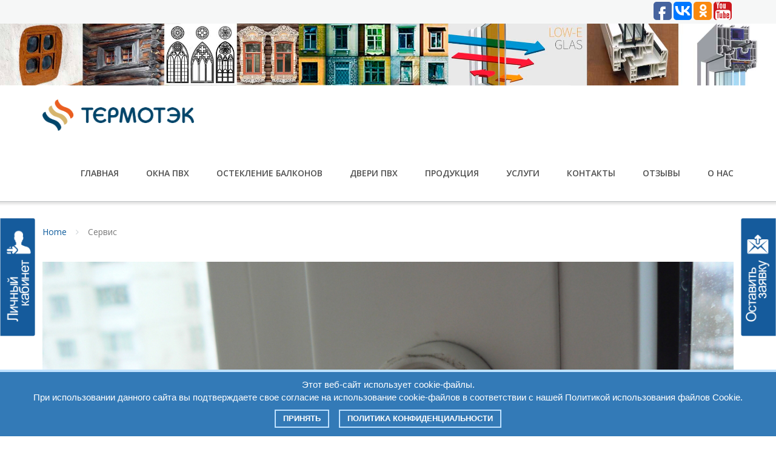

--- FILE ---
content_type: text/html; charset=UTF-8
request_url: http://okka.pro/servis
body_size: 23107
content:
<!DOCTYPE html>
<html  xmlns="http://www.w3.org/1999/xhtml" prefix="" lang= og: http://ogp.me/ns#"ru-RU">
<head>
	<meta name="yandex-verification" content="635224315ab6a250" />
	<meta name="viewport" content="width=device-width, initial-scale=1"/>
	<link rel="profile" href="https://gmpg.org/xfn/11">
	<link rel="pingback" href="http://okka.pro/xmlrpc.php">
	<link rel="author" href="https://plus.google.com/106646404167387066901">
<link rel="shortcut icon" href="https://okka.pro/favicon.ico" type="image/png">
	
<!-- BEGIN Metadata added by the Add-Meta-Tags WordPress plugin -->
<meta name="description" content=" На сегодняшний день, каждая уважающая себя фирма имеет в своем штате специалистов, способных в быстрые сроки устранить всевозможные проблемы и дефекты в окнах, за..." />
<meta name="keywords" content="купить окна пвх, окна пвх в орше, купить окна в орше, окн пвх орша, окна в орше купить, купить окна пвх в орше, орша окна, орша пвх окна, окна пвх в рассрочку в орше, купить стеклопакеты в орше, орша стеклопакеты, орша стеклопакеты купить, евроокна купить в орше, купить евроокна в орше, купить пластиковые окна в орше, пластиковые окна орша, пластиковы окна купить в орше, пластиковые окна купить в орше" />
<meta property="og:site_name" content="Группа компаний Термотэк" />
<meta property="og:type" content="article" />
<meta property="og:title" content="Сервис" />
<meta property="og:url" content="https://okka.pro/servis" />
<meta property="og:description" content=" На сегодняшний день, каждая уважающая себя фирма имеет в своем штате специалистов, способных в быстрые сроки устранить всевозможные проблемы и дефекты в окнах, за..." />
<meta property="og:locale" content="ru_RU" />
<meta property="og:updated_time" content="2024-05-18T14:42:42+00:00" />
<meta property="article:published_time" content="2016-12-20T23:23:00+00:00" />
<meta property="article:modified_time" content="2024-05-18T14:42:42+00:00" />
<meta property="article:author" content="https://okka.pro/author/okka" />
<meta property="article:publisher" content="https://okka.pro/" />
<meta property="article:tag" content="купить окна пвх" />
<meta property="article:tag" content="окна пвх в орше" />
<meta property="article:tag" content="купить окна в орше" />
<meta property="article:tag" content="окн пвх орша" />
<meta property="article:tag" content="окна в орше купить" />
<meta property="article:tag" content="купить окна пвх в орше" />
<meta property="article:tag" content="орша окна" />
<meta property="article:tag" content="орша пвх окна" />
<meta property="article:tag" content="окна пвх в рассрочку в орше" />
<meta property="article:tag" content="купить стеклопакеты в орше" />
<meta property="article:tag" content="орша стеклопакеты" />
<meta property="article:tag" content="орша стеклопакеты купить" />
<meta property="article:tag" content="евроокна купить в орше" />
<meta property="article:tag" content="купить евроокна в орше" />
<meta property="article:tag" content="купить пластиковые окна в орше" />
<meta property="article:tag" content="пластиковые окна орша" />
<meta property="article:tag" content="пластиковы окна купить в орше" />
<meta property="article:tag" content="пластиковые окна купить в орше" />
<meta name="dcterms:title" content="Сервис" />
<meta name="dcterms:identifier" content="https://okka.pro/servis" />
<meta name="dcterms:creator" content="ТЕРМОТЭК, Компания" />
<meta name="dcterms:created" content="2016-12-20T23:23:00+00:00" />
<meta name="dcterms:available" content="2016-12-20T23:23:00+00:00" />
<meta name="dcterms:modified" content="2024-05-18T14:42:42+00:00" />
<meta name="dcterms:description" content=" На сегодняшний день, каждая уважающая себя фирма имеет в своем штате специалистов, способных в быстрые сроки устранить всевозможные проблемы и дефекты в окнах, за..." />
<meta name="dcterms:subject" content="купить окна пвх" />
<meta name="dcterms:subject" content="окна пвх в орше" />
<meta name="dcterms:subject" content="купить окна в орше" />
<meta name="dcterms:subject" content="окн пвх орша" />
<meta name="dcterms:subject" content="окна в орше купить" />
<meta name="dcterms:subject" content="купить окна пвх в орше" />
<meta name="dcterms:subject" content="орша окна" />
<meta name="dcterms:subject" content="орша пвх окна" />
<meta name="dcterms:subject" content="окна пвх в рассрочку в орше" />
<meta name="dcterms:subject" content="купить стеклопакеты в орше" />
<meta name="dcterms:subject" content="орша стеклопакеты" />
<meta name="dcterms:subject" content="орша стеклопакеты купить" />
<meta name="dcterms:subject" content="евроокна купить в орше" />
<meta name="dcterms:subject" content="купить евроокна в орше" />
<meta name="dcterms:subject" content="купить пластиковые окна в орше" />
<meta name="dcterms:subject" content="пластиковые окна орша" />
<meta name="dcterms:subject" content="пластиковы окна купить в орше" />
<meta name="dcterms:subject" content="пластиковые окна купить в орше" />
<meta name="dcterms:language" content="ru-RU" />
<meta name="dcterms:publisher" content="https://okka.pro/" />
<meta name="dcterms:rights" content="https://okka.pro/" />
<meta name="dcterms:coverage" content="World" />
<meta name="dcterms:type" content="Text" />
<meta name="dcterms:format" content="text/html" />
<!-- END Metadata added by the Add-Meta-Tags WordPress plugin -->

<title>Сервис &#8902; Группа компаний Термотэк</title>

<!-- This site is optimized with the Yoast SEO plugin v7.3 - https://yoast.com/wordpress/plugins/seo/ -->
<link rel="canonical" href="https://okka.pro/servis" />
<meta property="og:locale" content="ru_RU" />
<meta property="og:type" content="article" />
<meta property="og:title" content="Сервис &#8902; Группа компаний Термотэк" />
<meta property="og:description" content=" На сегодняшний день, каждая уважающая себя фирма имеет в своем штате специалистов, способных &hellip;" />
<meta property="og:url" content="https://okka.pro/servis" />
<meta property="og:site_name" content="Группа компаний Термотэк" />
<meta property="article:publisher" content="https://www.facebook.com/ttkby" />
<meta property="og:image" content="https://okka.pro/wp-content/uploads/2016/12/regulirovka-ruchki.jpg" />
<meta property="og:image:secure_url" content="https://okka.pro/wp-content/uploads/2016/12/regulirovka-ruchki.jpg" />
<meta name="twitter:card" content="summary" />
<meta name="twitter:description" content=" На сегодняшний день, каждая уважающая себя фирма имеет в своем штате специалистов, способных [&hellip;]" />
<meta name="twitter:title" content="Сервис &#8902; Группа компаний Термотэк" />
<meta name="twitter:image" content="https://okka.pro/wp-content/uploads/2016/12/regulirovka-ruchki.jpg" />
<!-- / Yoast SEO plugin. -->

<link rel='dns-prefetch' href='//platform-api.sharethis.com' />
<link rel='dns-prefetch' href='//fonts.googleapis.com' />
<link rel='dns-prefetch' href='//s.w.org' />
<link rel="alternate" type="application/rss+xml" title="Группа компаний Термотэк &raquo; Лента" href="https://okka.pro/feed" />
<link rel="alternate" type="application/rss+xml" title="Группа компаний Термотэк &raquo; Лента комментариев" href="https://okka.pro/comments/feed" />
		<script type="text/javascript">
			window._wpemojiSettings = {"baseUrl":"https:\/\/s.w.org\/images\/core\/emoji\/11\/72x72\/","ext":".png","svgUrl":"https:\/\/s.w.org\/images\/core\/emoji\/11\/svg\/","svgExt":".svg","source":{"concatemoji":"http:\/\/okka.pro\/wp-includes\/js\/wp-emoji-release.min.js?ver=4.9.12"}};
			!function(a,b,c){function d(a,b){var c=String.fromCharCode;l.clearRect(0,0,k.width,k.height),l.fillText(c.apply(this,a),0,0);var d=k.toDataURL();l.clearRect(0,0,k.width,k.height),l.fillText(c.apply(this,b),0,0);var e=k.toDataURL();return d===e}function e(a){var b;if(!l||!l.fillText)return!1;switch(l.textBaseline="top",l.font="600 32px Arial",a){case"flag":return!(b=d([55356,56826,55356,56819],[55356,56826,8203,55356,56819]))&&(b=d([55356,57332,56128,56423,56128,56418,56128,56421,56128,56430,56128,56423,56128,56447],[55356,57332,8203,56128,56423,8203,56128,56418,8203,56128,56421,8203,56128,56430,8203,56128,56423,8203,56128,56447]),!b);case"emoji":return b=d([55358,56760,9792,65039],[55358,56760,8203,9792,65039]),!b}return!1}function f(a){var c=b.createElement("script");c.src=a,c.defer=c.type="text/javascript",b.getElementsByTagName("head")[0].appendChild(c)}var g,h,i,j,k=b.createElement("canvas"),l=k.getContext&&k.getContext("2d");for(j=Array("flag","emoji"),c.supports={everything:!0,everythingExceptFlag:!0},i=0;i<j.length;i++)c.supports[j[i]]=e(j[i]),c.supports.everything=c.supports.everything&&c.supports[j[i]],"flag"!==j[i]&&(c.supports.everythingExceptFlag=c.supports.everythingExceptFlag&&c.supports[j[i]]);c.supports.everythingExceptFlag=c.supports.everythingExceptFlag&&!c.supports.flag,c.DOMReady=!1,c.readyCallback=function(){c.DOMReady=!0},c.supports.everything||(h=function(){c.readyCallback()},b.addEventListener?(b.addEventListener("DOMContentLoaded",h,!1),a.addEventListener("load",h,!1)):(a.attachEvent("onload",h),b.attachEvent("onreadystatechange",function(){"complete"===b.readyState&&c.readyCallback()})),g=c.source||{},g.concatemoji?f(g.concatemoji):g.wpemoji&&g.twemoji&&(f(g.twemoji),f(g.wpemoji)))}(window,document,window._wpemojiSettings);
		</script>
		<style type="text/css">
img.wp-smiley,
img.emoji {
	display: inline !important;
	border: none !important;
	box-shadow: none !important;
	height: 1em !important;
	width: 1em !important;
	margin: 0 .07em !important;
	vertical-align: -0.1em !important;
	background: none !important;
	padding: 0 !important;
}
</style>
<link rel='stylesheet' id='cf7ic_style-css'  href='http://okka.pro/wp-content/plugins/contact-form-7-image-captcha/css/cf7ic-style.css?ver=3.3.7' type='text/css' media='all' />
<link rel='stylesheet' id='easy-modal-site-css'  href='http://okka.pro/wp-content/plugins/easy-modal/assets/styles/easy-modal-site.css?ver=0.1' type='text/css' media='all' />
<link rel='stylesheet' id='cf7-style-frontend-style-css'  href='http://okka.pro/wp-content/plugins/contact-form-7-style/css/frontend.css?ver=3.1.7' type='text/css' media='all' />
<link rel='stylesheet' id='cf7-style-responsive-style-css'  href='http://okka.pro/wp-content/plugins/contact-form-7-style/css/responsive.css?ver=3.1.7' type='text/css' media='all' />
<link rel='stylesheet' id='contact-form-7-css'  href='http://okka.pro/wp-content/plugins/contact-form-7/includes/css/styles.css?ver=5.0.1' type='text/css' media='all' />
<link rel='stylesheet' id='juiz_sps_styles-css'  href='http://okka.pro/wp-content/plugins/juiz-social-post-sharer/skins/5/style.min.css?ver=2.3.3' type='text/css' media='all' />
<link rel='stylesheet' id='sow-image-default-64047dd420f0-css'  href='http://okka.pro/wp-content/uploads/siteorigin-widgets/sow-image-default-64047dd420f0.css?ver=4.9.12' type='text/css' media='all' />
<link rel='stylesheet' id='sow-button-base-css'  href='http://okka.pro/wp-content/plugins/so-widgets-bundle/widgets/button/css/style.css?ver=1.63.0' type='text/css' media='all' />
<link rel='stylesheet' id='sow-button-wire-0742f70ae5ff-css'  href='http://okka.pro/wp-content/uploads/siteorigin-widgets/sow-button-wire-0742f70ae5ff.css?ver=4.9.12' type='text/css' media='all' />
<link rel='stylesheet' id='googleOpenSans-css'  href='//fonts.googleapis.com/css?family=Open+Sans%3A400%2C400italic%2C600%2C700%2C700italic&#038;subset=latin%2Ccyrillic&#038;ver=4.9.12' type='text/css' media='all' />
<link rel='stylesheet' id='bootstrap-css'  href='http://okka.pro/wp-content/themes/emmet-1/css/bootstrap.min.css?ver=3.3.5' type='text/css' media='all' />
<link rel='stylesheet' id='font-awesome-css'  href='http://okka.pro/wp-content/themes/emmet-1/css/font-awesome.min.css?ver=4.3.0' type='text/css' media='all' />
<link rel='stylesheet' id='flexslider-css'  href='http://okka.pro/wp-content/themes/emmet-1/css/flexslider.min.css?ver=2.5.0' type='text/css' media='all' />
<link rel='stylesheet' id='main-css'  href='http://okka.pro/wp-content/themes/emmet-1/css/emmet-style.min.css?ver=1.4.3' type='text/css' media='all' />
<link rel='stylesheet' id='emmet-motopress-css'  href='http://okka.pro/wp-content/themes/emmet-1/css/emmet-motopress.min.css?ver=1.4.3' type='text/css' media='all' />
<link rel='stylesheet' id='emmet-style-css'  href='http://okka.pro/wp-content/themes/emmet-1/style.css?ver=1.4.3' type='text/css' media='all' />
<link rel='stylesheet' id='fancybox-css'  href='http://okka.pro/wp-content/plugins/easy-fancybox/fancybox/1.5.4/jquery.fancybox.min.css?ver=4.9.12' type='text/css' media='screen' />
<link rel='stylesheet' id='wpmtst-custom-style-css'  href='http://okka.pro/wp-content/plugins/strong-testimonials/public/css/custom.css?ver=4.9.12' type='text/css' media='all' />
<link rel='stylesheet' id='sedlex_styles-css'  href='http://okka.pro/wp-content/sedlex/inline_styles/c714da97ae34541055f24d156f29368e771bffca.css?ver=20260121' type='text/css' media='all' />
<link rel='stylesheet' id='mpce-theme-css'  href='http://okka.pro/wp-content/plugins/motopress-content-editor/includes/css/theme.css?ver=2.0.2' type='text/css' media='all' />
<style id='mpce-theme-inline-css' type='text/css'>
.mp-row-fixed-width{max-width:1170px;}
</style>
<link rel='stylesheet' id='mpce-bootstrap-grid-css'  href='http://okka.pro/wp-content/plugins/motopress-content-editor/bootstrap/bootstrap-grid.min.css?ver=2.0.2' type='text/css' media='all' />
<link rel='stylesheet' id='mpce-font-awesome-css'  href='http://okka.pro/wp-content/plugins/motopress-content-editor/fonts/font-awesome/css/font-awesome.min.css?ver=4.3.0' type='text/css' media='all' />
<script type='text/javascript' src='http://okka.pro/wp-includes/js/jquery/jquery.js?ver=1.12.4'></script>
<script type='text/javascript' src='http://okka.pro/wp-includes/js/jquery/jquery-migrate.min.js?ver=1.4.1'></script>
<script type='text/javascript'>
/* <![CDATA[ */
var mb_ajax = {"ajaxurl":"https:\/\/okka.pro\/wp-admin\/admin-ajax.php"};
/* ]]> */
</script>
<script type='text/javascript' src='http://okka.pro/wp-content/plugins/maxbuttons/js/min/front.js?ver=7.1'></script>
<script type='text/javascript' src='//platform-api.sharethis.com/js/sharethis.js#product=ga'></script>
<script type='text/javascript' src='http://okka.pro/wp-content/sedlex/inline_scripts/90d4e9f79a80e5a3888f7533c123fac6a82e0ba4.js?ver=20260121'></script>
<link rel='https://api.w.org/' href='https://okka.pro/wp-json/' />
<link rel="EditURI" type="application/rsd+xml" title="RSD" href="https://okka.pro/xmlrpc.php?rsd" />
<link rel="wlwmanifest" type="application/wlwmanifest+xml" href="http://okka.pro/wp-includes/wlwmanifest.xml" /> 
<meta name="generator" content="WordPress 4.9.12" />
<link rel='shortlink' href='https://okka.pro/?p=89' />
<link rel="alternate" type="application/json+oembed" href="https://okka.pro/wp-json/oembed/1.0/embed?url=https%3A%2F%2Fokka.pro%2Fservis" />
<link rel="alternate" type="text/xml+oembed" href="https://okka.pro/wp-json/oembed/1.0/embed?url=https%3A%2F%2Fokka.pro%2Fservis&#038;format=xml" />

<style class='cf7-style' media='screen' type='text/css'>
body .cf7-style.cf7-style-1135 input {width: px;height: px;background-color: ;background-image: url("");background-position: ;background-size: ;background-repeat: ;background-attachment: ;margin-top: px;margin-right: px;margin-bottom: px;margin-left: px;padding-top: px;padding-right: px;padding-bottom: px;padding-left: px;font-size: 12px;font-weight: ;font-style: ;text-align: ;text-transform: ;text-decoration: ;line-height: px;text-indent: px;color: ;border-top-width: 1px;border-right-width: 1px;border-bottom-width: 1px;border-left-width: 1px;border-style: ;border-color: #000000;border-top-left-radius: 5px;border-top-right-radius: 5px;border-bottom-left-radius: 5px;border-bottom-right-radius: 5px;float: ;display: ;box-sizing: ;}body .cf7-style.cf7-style-1135 textarea {width: 350px;height: 100px;background-color: #ffffff;background-image: url("");background-position: ;background-size: ;background-repeat: ;background-attachment: ;margin-top: px;margin-right: px;margin-bottom: px;margin-left: px;padding-top: px;padding-right: px;padding-bottom: px;padding-left: px;font-size: 14px;font-weight: ;font-style: ;text-align: ;text-transform: ;text-decoration: ;line-height: px;text-indent: px;color: #000000;border-top-width: 1px;border-right-width: 1px;border-bottom-width: 1px;border-left-width: 1px;border-style: ;border-color: #000000;border-top-left-radius: 5px;border-top-right-radius: 5px;border-bottom-left-radius: 5px;border-bottom-right-radius: 5px;float: ;display: ;box-sizing: ;}body .cf7-style.cf7-style-1135 input:hover {width: px;height: px;background-color: ;background-image: url("");background-position: ;background-size: ;background-repeat: ;background-attachment: ;margin-top: px;margin-right: px;margin-bottom: px;margin-left: px;padding-top: px;padding-right: px;padding-bottom: px;padding-left: px;font-size: px;font-weight: ;font-style: ;text-align: ;text-transform: ;text-decoration: ;line-height: px;text-indent: px;color: ;border-top-width: px;border-right-width: px;border-bottom-width: px;border-left-width: px;border-style: ;border-color: ;border-top-left-radius: px;border-top-right-radius: px;border-bottom-left-radius: px;border-bottom-right-radius: px;float: ;display: ;box-sizing: ;}body .cf7-style.cf7-style-1135 textarea:hover {width: px;height: px;background-color: ;background-image: url("");background-position: ;background-size: ;background-repeat: ;background-attachment: ;margin-top: px;margin-right: px;margin-bottom: px;margin-left: px;padding-top: px;padding-right: px;padding-bottom: px;padding-left: px;font-size: px;font-weight: ;font-style: ;text-align: ;text-transform: ;text-decoration: ;line-height: px;text-indent: px;color: ;border-top-width: px;border-right-width: px;border-bottom-width: px;border-left-width: px;border-style: ;border-color: ;border-top-left-radius: px;border-top-right-radius: px;border-bottom-left-radius: px;border-bottom-right-radius: px;float: ;display: ;box-sizing: ;}
</style>
	<style type="text/css" id="theme-header-css">
						body.custom-background {
			-webkit-background-size: cover;
			-moz-background-size: cover;
			-o-background-size: cover;
			background-size: cover;
		}

				.site-description {
			display: none;
		}

						.site-title {
			color: # blank;
		}

						body,
		.top-header a,
		.comment-respond,
		.tabs a {
			color: #000000;
		}

				.emmet .motopress-tabs-obj.ui-tabs.motopress-tabs-no-vertical .ui-tabs-nav li.ui-state-active a {
			color: #000000 !important;
		}

		.mp-text-color-black,
		.emmet h4.motopress-posts-grid-title a {
			color: #000000;
		}

												a, .accent-section blockquote,
		.error404 .site-main .page-title,
		a:hover,
		a:focus,
		.masonry-blog .comments-count:hover,
		.social-profile.type1 a:hover,
		.top-header .current_page_item a,
		.top-header a:hover,
		.author-description h4,
		.required,
		.comment-list h4.fn,
		.tabs li.active a,
		.tabs a:hover,
		.sf-menu > li.current_page_item > a,
		.sf-menu > li.current-menu-item > a,
		.sf-menu > li:hover > a,
		.site-footer .widget table tbody a,
		.site-main .tabs li.active a,
		.site-main .tabs a:hover,
		.testimonial-athor-name,
		.team-name,
		.home-menu.sf-menu > li.current > a,
		.site-main .accent-section .button.white-button:hover,
		.sf-menu > li.menu-item-object-custom.current-menu-item.current > a {
			color: #0d5b9c;
		}

		.site-footer .social-profile a:hover {
			color: #ffffff;
		}

		.features-icon,
		.site-main .button.white-button:hover, .site-main button.white-button:hover, .site-main input[type="button"].white-button:hover, .site-main input[type="submit"].white-button:hover, .site-main .added_to_cart.white-button:hover, .site-footer .button.white-button:hover, .site-footer button.white-button:hover, .site-footer input[type="button"].white-button:hover, .site-footer input[type="submit"].white-button:hover, .site-footer .added_to_cart.white-button:hover, .main-header .button.white-button:hover, .main-header button.white-button:hover, .main-header input[type="button"].white-button:hover, .main-header input[type="submit"].white-button:hover, .main-header .added_to_cart.white-button:hover,
		.sf-menu ul a, .accent-section,
		.site-main .button, .site-main button, .site-main input[type="button"], .site-main input[type="submit"], .site-main .added_to_cart, .site-footer .button, .site-footer button, .site-footer input[type="button"], .site-footer input[type="submit"], .site-footer .added_to_cart, .main-header .button, .main-header button, .main-header input[type="button"], .main-header input[type="submit"], .main-header .added_to_cart {
			background: #0d5b9c;
		}

		.sf-menu ul > li:first-child > a {
			border-top: 1px solid #0d5b9c;
		}
		.site-main .big-section .button.white-button:hover,
		.navigation-prev-next a:hover, .nav-previous a:hover, .nav-prev a:hover, .nav-next a:hover, .motopress-posts-grid-load-more a:hover,
		.site-main .button.white-button:active:focus, .site-main .button.white-button:active:hover, .site-main .button.white-button:hover, .site-main .button.white-button:focus, .site-main .button.white-button:active, .site-main button.white-button:active:focus, .site-main button.white-button:active:hover, .site-main button.white-button:hover, .site-main button.white-button:focus, .site-main button.white-button:active, .site-main input[type="button"].white-button:active:focus, .site-main input[type="button"].white-button:active:hover, .site-main input[type="button"].white-button:hover, .site-main input[type="button"].white-button:focus, .site-main input[type="button"].white-button:active, .site-main input[type="submit"].white-button:active:focus, .site-main input[type="submit"].white-button:active:hover, .site-main input[type="submit"].white-button:hover, .site-main input[type="submit"].white-button:focus, .site-main input[type="submit"].white-button:active, .site-main .added_to_cart.white-button:active:focus, .site-main .added_to_cart.white-button:active:hover, .site-main .added_to_cart.white-button:hover, .site-main .added_to_cart.white-button:focus, .site-main .added_to_cart.white-button:active, .site-footer .button.white-button:active:focus, .site-footer .button.white-button:active:hover, .site-footer .button.white-button:hover, .site-footer .button.white-button:focus, .site-footer .button.white-button:active, .site-footer button.white-button:active:focus, .site-footer button.white-button:active:hover, .site-footer button.white-button:hover, .site-footer button.white-button:focus, .site-footer button.white-button:active, .site-footer input[type="button"].white-button:active:focus, .site-footer input[type="button"].white-button:active:hover, .site-footer input[type="button"].white-button:hover, .site-footer input[type="button"].white-button:focus, .site-footer input[type="button"].white-button:active, .site-footer input[type="submit"].white-button:active:focus, .site-footer input[type="submit"].white-button:active:hover, .site-footer input[type="submit"].white-button:hover, .site-footer input[type="submit"].white-button:focus, .site-footer input[type="submit"].white-button:active, .site-footer .added_to_cart.white-button:active:focus, .site-footer .added_to_cart.white-button:active:hover, .site-footer .added_to_cart.white-button:hover, .site-footer .added_to_cart.white-button:focus, .site-footer .added_to_cart.white-button:active, .main-header .button.white-button:active:focus, .main-header .button.white-button:active:hover, .main-header .button.white-button:hover, .main-header .button.white-button:focus, .main-header .button.white-button:active, .main-header button.white-button:active:focus, .main-header button.white-button:active:hover, .main-header button.white-button:hover, .main-header button.white-button:focus, .main-header button.white-button:active, .main-header input[type="button"].white-button:active:focus, .main-header input[type="button"].white-button:active:hover, .main-header input[type="button"].white-button:hover, .main-header input[type="button"].white-button:focus, .main-header input[type="button"].white-button:active, .main-header input[type="submit"].white-button:active:focus, .main-header input[type="submit"].white-button:active:hover, .main-header input[type="submit"].white-button:hover, .main-header input[type="submit"].white-button:focus, .main-header input[type="submit"].white-button:active, .main-header .added_to_cart.white-button:active:focus, .main-header .added_to_cart.white-button:active:hover, .main-header .added_to_cart.white-button:hover, .main-header .added_to_cart.white-button:focus, .main-header .added_to_cart.white-button:active,
		.navigation a.page-numbers:hover, .navigation .page-numbers.current {
			background: #0d5b9c;
			border: 2px solid #0d5b9c;
		}

		.portfolio-empty-thumbnail,
		.toTop,
		table thead,
		.widget #today,
		.thumb-related.thumb-default,
		.entry-thumbnail.empty-entry-thumbnail {
			background: #0d5b9c;
		}

		.portfolio-list .portfolio-title {
			border-bottom: 3px solid #0d5b9c;
		}

		.site-footer {
			border-top: 3px solid #0d5b9c;
		}

		blockquote {
			border-color: #0d5b9c;
		}

		blockquote:before {
			color: #0d5b9c;
		}

		.header-image.with-header-image,
		.woocommerce .widget_price_filter .ui-slider .ui-slider-handle,
		.woocommerce .widget_price_filter .ui-slider .ui-slider-range {
			background-color: #0d5b9c;
		}

				.motopress-ce-icon-obj.mp-theme-icon-bg-brand.motopress-ce-icon-shape-outline-circle .motopress-ce-icon-bg .motopress-ce-icon-preview, .motopress-ce-icon-obj.mp-theme-icon-bg-brand.motopress-ce-icon-shape-outline-square .motopress-ce-icon-bg .motopress-ce-icon-preview,
		.mp-theme-icon-brand,
		.motopress-ce-icon-obj.mp-theme-icon-bg-brand .motopress-ce-icon-preview,
		.motopress-list-obj .motopress-list-type-icon .fa {
			color: #0d5b9c;
		}

		.emmet .motopress-cta-obj .motopress-button-wrap .mp-theme-button-white:focus,
		.emmet .motopress-cta-obj .motopress-button-wrap .mp-theme-button-white:hover,
		.emmet .motopress-tabs-obj.ui-tabs.motopress-tabs-basic .ui-tabs-nav li a {
			color: #0d5b9c !important;
		}

		.wrapper-mce-lite .motopress-cta-obj .motopress-cta.motopress-cta-style-3d {
			background-color: #0d5b9c;
		}

		.motopress-service-box-obj.motopress-service-box-brand .motopress-service-box-icon-holder-rounded, .motopress-service-box-obj.motopress-service-box-brand .motopress-service-box-icon-holder-square, .motopress-service-box-obj.motopress-service-box-brand .motopress-service-box-icon-holder-circle,
		.motopress-ce-icon-obj.mp-theme-icon-bg-brand.motopress-ce-icon-shape-rounded .motopress-ce-icon-bg, .motopress-ce-icon-obj.mp-theme-icon-bg-brand.motopress-ce-icon-shape-square .motopress-ce-icon-bg, .motopress-ce-icon-obj.mp-theme-icon-bg-brand.motopress-ce-icon-shape-circle .motopress-ce-icon-bg,
		.motopress-service-box-brand .motopress-service-box-icon-holder,
		.motopress-countdown_timer.mp-theme-countdown-timer-brand .countdown-section,
		.motopress-cta-style-brand,
		.motopress-table-obj .motopress-table.mp-theme-table-brand thead {
			background: #0d5b9c;
		}

		.motopress-accordion-obj.ui-accordion.mp-theme-accordion-brand .ui-accordion-header .ui-icon {
			background-color: #0d5b9c !important;
		}

		.motopress-ce-icon-obj.mp-theme-icon-bg-brand.motopress-ce-icon-shape-outline-rounded .motopress-ce-icon-bg,
		.motopress-ce-icon-obj.mp-theme-icon-bg-brand.motopress-ce-icon-shape-outline-circle .motopress-ce-icon-bg, .motopress-ce-icon-obj.mp-theme-icon-bg-brand.motopress-ce-icon-shape-outline-square .motopress-ce-icon-bg {
			border-color: #0d5b9c;
		}

		.emmet .motopress-posts-grid-obj .motopress-load-more:hover, .emmet .motopress-posts-grid-obj .motopress-load-more:focus,
		.emmet .motopress-modal-obj .mp-theme-button-brand,
		.emmet .entry-content .motopress-service-box-obj .motopress-service-box-button-section .mp-theme-button-brand,
		.emmet .entry-content .motopress-button-group-obj .mp-theme-button-brand,
		.emmet .entry-content .motopress-button-obj .mp-theme-button-brand,
		.emmet .motopress-button-obj .mp-theme-button-white:hover, .emmet .motopress-button-obj .mp-theme-button-white:focus, .emmet .motopress-modal-obj .mp-theme-button-white:hover, .emmet .motopress-modal-obj .mp-theme-button-white:focus, .emmet .motopress-download-button-obj .mp-theme-button-white:hover, .emmet .motopress-download-button-obj .mp-theme-button-white:focus, .emmet .motopress-button-group-obj .mp-theme-button-white:hover, .emmet .motopress-button-group-obj .mp-theme-button-white:focus,
		.emmet .motopress-download-button-obj .mp-theme-button-brand {
			background: #0d5b9c;
			border: 2px solid #0d5b9c;
		}

		.emmet .motopress-image-slider-obj .flex-control-paging li a.flex-active,
		.emmet .motopress-image-slider-obj .flex-control-paging li a:hover,
		.emmet .motopress-posts_slider-obj .motopress-flexslider .flex-control-nav li a.flex-active,
		.emmet .motopress-image-slider-obj .flex-control-paging li a.flex-active,
		.emmet .motopress-image-slider-obj .flex-control-paging li a:hover {
			background: #0d5b9c !important;
		}

												.sf-menu ul a,
		.sf-menu ul > li.current_page_item:first-child > a {
			border-top: 1px solid #296f9d;
		}

		.sf-menu ul > li:first-child > a:hover {
			border-top: 1px solid #296f9d;
		}

		.sf-menu ul a:hover,
		.sf-menu ul .current_page_item a {
			background: #296f9d;
		}

						.site-main .button:active:focus, .site-main .button:active:hover, .site-main .button:active, .site-main .button:hover, .site-main .button:focus, .site-main button:active:focus, .site-main button:active:hover, .site-main button:active, .site-main button:hover, .site-main button:focus, .site-main input[type="button"]:active:focus, .site-main input[type="button"]:active:hover, .site-main input[type="button"]:active, .site-main input[type="button"]:hover, .site-main input[type="button"]:focus, .site-main input[type="submit"]:active:focus, .site-main input[type="submit"]:active:hover, .site-main input[type="submit"]:active, .site-main input[type="submit"]:hover, .site-main input[type="submit"]:focus, .site-main .added_to_cart:active:focus, .site-main .added_to_cart:active:hover, .site-main .added_to_cart:active, .site-main .added_to_cart:hover, .site-main .added_to_cart:focus, .site-footer .button:active:focus, .site-footer .button:active:hover, .site-footer .button:active, .site-footer .button:hover, .site-footer .button:focus, .site-footer button:active:focus, .site-footer button:active:hover, .site-footer button:active, .site-footer button:hover, .site-footer button:focus, .site-footer input[type="button"]:active:focus, .site-footer input[type="button"]:active:hover, .site-footer input[type="button"]:active, .site-footer input[type="button"]:hover, .site-footer input[type="button"]:focus, .site-footer input[type="submit"]:active:focus, .site-footer input[type="submit"]:active:hover, .site-footer input[type="submit"]:active, .site-footer input[type="submit"]:hover, .site-footer input[type="submit"]:focus, .site-footer .added_to_cart:active:focus, .site-footer .added_to_cart:active:hover, .site-footer .added_to_cart:active, .site-footer .added_to_cart:hover, .site-footer .added_to_cart:focus, .main-header .button:active:focus, .main-header .button:active:hover, .main-header .button:active, .main-header .button:hover, .main-header .button:focus, .main-header button:active:focus, .main-header button:active:hover, .main-header button:active, .main-header button:hover, .main-header button:focus, .main-header input[type="button"]:active:focus, .main-header input[type="button"]:active:hover, .main-header input[type="button"]:active, .main-header input[type="button"]:hover, .main-header input[type="button"]:focus, .main-header input[type="submit"]:active:focus, .main-header input[type="submit"]:active:hover, .main-header input[type="submit"]:active, .main-header input[type="submit"]:hover, .main-header input[type="submit"]:focus, .main-header .added_to_cart:active:focus, .main-header .added_to_cart:active:hover, .main-header .added_to_cart:active, .main-header .added_to_cart:hover, .main-header .added_to_cart:focus{
			background: #11d8d2;
		}

				.motopress-accordion-obj.ui-accordion.mp-theme-accordion-brand .ui-accordion-header:hover .ui-icon {
			background-color: #11d8d2 !important;
		}

		.emmet .motopress-modal-obj .mp-theme-button-brand:focus,
		.emmet .motopress-modal-obj .mp-theme-button-brand:hover,
		.emmet .motopress-download-button-obj .mp-theme-button-brand:hover, .emmet .motopress-download-button-obj .mp-theme-button-brand:focus,
		.emmet .entry-content .motopress-service-box-obj .motopress-service-box-button-section .mp-theme-button-brand:hover,
		.emmet .entry-content .motopress-service-box-obj .motopress-service-box-button-section .mp-theme-button-brand:focus,
		.emmet .entry-content .motopress-button-group-obj .mp-theme-button-brand:hover, .emmet .motopress-button-group-obj .mp-theme-button-brand:focus,
		.emmet .entry-content .motopress-button-obj .mp-theme-button-brand:hover, .emmet .motopress-button-obj .mp-theme-button-brand:focus {
			background: #11d8d2;
			border: 2px solid #11d8d2;
		}

								.welcome-right {
			background: url("https://okka.pro/wp-content/uploads/2016/12/okka-8.jpg") no-repeat scroll 4px center;
		}

						.third-left {
			background: url("https://okka.pro/wp-content/uploads/2016/12/1212121212.png") no-repeat scroll right center;
		}

			</style>
	<style type="text/css" id="custom-background-css">
body.custom-background { background-color: #ffffff; background-image: url("http://okka.pro/wp-content/uploads/2016/12/001-glass_city_03-1.jpg"); background-position: center center; background-size: cover; background-repeat: no-repeat; background-attachment: fixed; }
</style>
<link rel="icon" href="https://okka.pro/wp-content/uploads/2026/01/cropped-logo-32x32.png" sizes="32x32" />
<link rel="icon" href="https://okka.pro/wp-content/uploads/2026/01/cropped-logo-192x192.png" sizes="192x192" />
<link rel="apple-touch-icon-precomposed" href="https://okka.pro/wp-content/uploads/2026/01/cropped-logo-180x180.png" />
<meta name="msapplication-TileImage" content="https://okka.pro/wp-content/uploads/2026/01/cropped-logo-270x270.png" />
		<style type="text/css" id="wp-custom-css">
			
.obrzv img{
    cursor: pointer;
    position: fixed;
    right: 0;
    top: 50%;
}


.wpcf7-f598-o1 input,textarea {
border: 3px double #0d5b9c;
}

.obrzv2 img{
    cursor: pointer;
    position: fixed;
    left: 0;
    top: 50%;
}



.wpcf7 input.wpcf7-submit {
border-radius: 5px;
 
border: 3px double #0d5b9c;
 
box-shadow: 0 0 0px #0d5b9c;
 
color: #0d5b9c;

background: url(http://ваш_скопированный_url_изображения.jpg) repeat-y;
 
padding: 15px;
}
		</style>
	<meta name="google-site-verification" content="AxGyImKuiErjOzhQH7syuyh5kZcPprIx8NDAPFO3KEg" />
<meta name="yandex-verification" content="924a47c9494c431e" />
</head>
<body class="page-template-default page page-id-89 custom-background emmet pages-background" >
<div
	class="wrapper  ">
	
				<header id="header" class="main-header">
			
				<div class="top-header">

	
					<div class="container">
											<div class="top-menu">

														<div class="clearfix"></div>
						</div>

						<div class="social-profile type1 ">
							
<script type="text/javascript">(function(w,doc) {
if (!w.__utlWdgt ) {
    w.__utlWdgt = true;
    var d = doc, s = d.createElement('script'), g = 'getElementsByTagName';
    s.type = 'text/javascript'; s.charset='UTF-8'; s.async = true;
    s.src = ('https:' == w.location.protocol ? 'https' : 'http')  + '://w.uptolike.com/widgets/v1/uptolike.js';
    var h=d[g]('body')[0];
    h.appendChild(s);
}})(window,document);
</script>

<div data-background-alpha="0.0" data-buttons-color="#FFFFFF" data-counter-background-color="#ffffff" data-share-counter-size="12" data-top-button="false" data-share-counter-type="disable" data-follow-ok="group/51803296432273" data-share-style="1" data-mode="follow" data-follow-vk="termotek_all" data-like-text-enable="Термотэк" data-mobile-view="true" data-icon-color="#ffffff" data-orientation="horizontal" data-text-color="#000000" data-share-shape="round-rectangle" data-sn-ids="fb.vk.ok.yt.gp" data-share-size="30" data-background-color="#ffffff" data-preview-mobile="false" data-mobile-sn-ids="fb.vk.tw.wh.ok.vb." data-pid="1622011" data-counter-background-alpha="1.0" data-following-enable="false" data-exclude-show-more="false" data-follow-yt="channel/UC6XjSR7j_immWvygNXWYG-Q" data-follow-gp="106646404167387066901" data-selection-enable="true" data-follow-fb="ttkby" class="uptolike-buttons" ></div>

						
						<div class="contact-info ">
							<ul class=" info-list">
																																																									</ul>
							<div class="clearfix"></div>
						</div>
					</div>
				</div>
	

							<div class="site-header"
			     data-sticky-menu="off">
<div class="obrzv2">	
<a href="http://discount.okka.pro/"><img src="https://okka.pro/wp-content/uploads/2017/02/кнопка-ЛК111110000.png" class="eModal-2" /></a>
</div>

<div class="obrzv">	
<a href="#contact_form_pop" class="fancybox-inline"><img title="контактная форма" alt=" контактная форма " src="https://okka.pro/wp-content/uploads/2017/02/%D0%BA%D0%BD%D0%BE%D0%BF%D0%BA%D0%B0-%D0%9E%D0%971110011.png"></a>
<div style="display:none" class="fancybox-hidden">
<div id="contact_form_pop">                
<div role="form" class="wpcf7" id="wpcf7-f1608-o1" lang="ru-RU" dir="ltr">
<div class="screen-reader-response"></div>
<form action="/servis#wpcf7-f1608-o1" method="post" class="wpcf7-form cf7-style cf7-style-1135" enctype="multipart/form-data" novalidate="novalidate">
<div style="display: none;">
<input type="hidden" name="_wpcf7" value="1608" />
<input type="hidden" name="_wpcf7_version" value="5.0.1" />
<input type="hidden" name="_wpcf7_locale" value="ru_RU" />
<input type="hidden" name="_wpcf7_unit_tag" value="wpcf7-f1608-o1" />
<input type="hidden" name="_wpcf7_container_post" value="0" />
</div>
<p><label> Ваше имя (обязательно) <i class="fa fa-users" aria-hidden="true"></i><br />
  <span class="wpcf7-form-control-wrap your-name"><input type="text" name="your-name" value="" size="40" class="wpcf7-form-control wpcf7-text wpcf7-validates-as-required" aria-required="true" aria-invalid="false" /></span> </label></p>
<p><label> Ваш e-mail (обязательно) <i class="fa fa-envelope" aria-hidden="true"></i><br />
    <span class="wpcf7-form-control-wrap your-email"><input type="email" name="your-email" value="" size="40" class="wpcf7-form-control wpcf7-text wpcf7-email wpcf7-validates-as-required wpcf7-validates-as-email" aria-required="true" aria-invalid="false" /></span> </label></p>
<p><label> Ваш номер  (желательно) <i class="fa fa-phone" aria-hidden="true"></i><br />
<span class="wpcf7-form-control-wrap text-718"><input type="text" name="text-718" value="" size="40" class="wpcf7-form-control wpcf7-text" aria-invalid="false" /></span></label></p>
<p><label> Тема обращения <i class="fa fa-comment" aria-hidden="true"></i><br />
    <span class="wpcf7-form-control-wrap your-subject"><input type="text" name="your-subject" value="" size="40" class="wpcf7-form-control wpcf7-text" aria-invalid="false" /></span> </label></p>
<p><label> Ваши пожелания <i class="fa fa-pencil" aria-hidden="true"></i><br />
    <span class="wpcf7-form-control-wrap your-message"><textarea name="your-message" cols="40" rows="10" class="wpcf7-form-control wpcf7-textarea" aria-invalid="false"></textarea></span> </label></p>
<p><label> Прикрепить файл <i class="fa fa-folder" aria-hidden="true"></i><br />
     <span class="wpcf7-form-control-wrap file-296"><input type="file" name="file-296" size="40" class="wpcf7-form-control wpcf7-file" accept=".jpg,.jpeg,.png,.gif,.pdf,.doc,.docx,.ppt,.pptx,.odt,.avi,.ogg,.m4a,.mov,.mp3,.mp4,.mpg,.wav,.wmv" aria-invalid="false" /></span> </label><br />
<span class="wpcf7-form-control-wrap kc_captcha" data-name="kc_captcha"><span class="wpcf7-form-control wpcf7-radio"><span class="captcha-image" ><span class="cf7ic_instructions">Пожалуйста, докажите, что вы человек, выбрав<span> грузовик</span>.</span><label><input type="radio" name="kc_captcha" value="bot" /><svg width="50" height="50" aria-hidden="true" role="img" xmlns="http://www.w3.org/2000/svg" viewBox="0 0 576 512"><path fill="currentColor" d="M259 18l-65 132-146 22c-26 3-37 36-18 54l106 103-25 146c-5 26 23 46 46 33l131-68 131 68c23 13 51-7 46-33l-25-146 106-103c19-18 8-51-18-54l-146-22-65-132a32 32 0 00-58 0z"/></svg></label><label><input type="radio" name="kc_captcha" value="bot" /><svg width="50" height="50" aria-hidden="true" role="img" xmlns="http://www.w3.org/2000/svg" viewBox="0 0 512 512"><path fill="currentColor" d="M512 176a176 176 0 01-209 173l-24 27a24 24 0 01-18 8h-37v40c0 13-11 24-24 24h-40v40c0 13-11 24-24 24H24c-13 0-24-11-24-24v-78c0-6 3-13 7-17l162-162a176 176 0 11343-55zm-176-48a48 48 0 1096 0 48 48 0 00-96 0z"/></svg></label><label><input type="radio" name="kc_captcha" value="kc_human" /><svg width="50" height="50" aria-hidden="true" role="img" xmlns="http://www.w3.org/2000/svg" viewBox="0 0 640 512"><path fill="currentColor" d="M624 352h-16V244c0-13-5-25-14-34L494 110c-9-9-21-14-34-14h-44V48c0-26-21-48-48-48H48C22 0 0 22 0 48v320c0 27 22 48 48 48h16a96 96 0 00192 0h128a96 96 0 00192 0h48c9 0 16-7 16-16v-32c0-9-7-16-16-16zM160 464a48 48 0 110-96 48 48 0 010 96zm320 0a48 48 0 110-96 48 48 0 010 96zm80-208H416V144h44l100 100v12z"/></svg></label>
    </span>
    <span style="display:none">
        <input type="text" name="kc_honeypot">
    </span></span></span><br />
<input type="submit" value="Отправить" class="wpcf7-form-control wpcf7-submit" /></p>
<div class="wpcf7-response-output wpcf7-display-none"></div></form></div></div>
</div>
</div>	

<div class="obrzv1">	
<a href="#contact_form_pop" class="fancybox-inline"><img title="контактная форма" alt=" контактная форма " src="https://okka.pro/wp-content/uploads/2017/12/EvoWindows.jpg"></a>
<div style="display:none" class="fancybox-hidden">
<div id="contact_form_pop">                
<div role="form" class="wpcf7" id="wpcf7-f1608-o2" lang="ru-RU" dir="ltr">
<div class="screen-reader-response"></div>
<form action="/servis#wpcf7-f1608-o2" method="post" class="wpcf7-form cf7-style cf7-style-1135" enctype="multipart/form-data" novalidate="novalidate">
<div style="display: none;">
<input type="hidden" name="_wpcf7" value="1608" />
<input type="hidden" name="_wpcf7_version" value="5.0.1" />
<input type="hidden" name="_wpcf7_locale" value="ru_RU" />
<input type="hidden" name="_wpcf7_unit_tag" value="wpcf7-f1608-o2" />
<input type="hidden" name="_wpcf7_container_post" value="0" />
</div>
<p><label> Ваше имя (обязательно) <i class="fa fa-users" aria-hidden="true"></i><br />
  <span class="wpcf7-form-control-wrap your-name"><input type="text" name="your-name" value="" size="40" class="wpcf7-form-control wpcf7-text wpcf7-validates-as-required" aria-required="true" aria-invalid="false" /></span> </label></p>
<p><label> Ваш e-mail (обязательно) <i class="fa fa-envelope" aria-hidden="true"></i><br />
    <span class="wpcf7-form-control-wrap your-email"><input type="email" name="your-email" value="" size="40" class="wpcf7-form-control wpcf7-text wpcf7-email wpcf7-validates-as-required wpcf7-validates-as-email" aria-required="true" aria-invalid="false" /></span> </label></p>
<p><label> Ваш номер  (желательно) <i class="fa fa-phone" aria-hidden="true"></i><br />
<span class="wpcf7-form-control-wrap text-718"><input type="text" name="text-718" value="" size="40" class="wpcf7-form-control wpcf7-text" aria-invalid="false" /></span></label></p>
<p><label> Тема обращения <i class="fa fa-comment" aria-hidden="true"></i><br />
    <span class="wpcf7-form-control-wrap your-subject"><input type="text" name="your-subject" value="" size="40" class="wpcf7-form-control wpcf7-text" aria-invalid="false" /></span> </label></p>
<p><label> Ваши пожелания <i class="fa fa-pencil" aria-hidden="true"></i><br />
    <span class="wpcf7-form-control-wrap your-message"><textarea name="your-message" cols="40" rows="10" class="wpcf7-form-control wpcf7-textarea" aria-invalid="false"></textarea></span> </label></p>
<p><label> Прикрепить файл <i class="fa fa-folder" aria-hidden="true"></i><br />
     <span class="wpcf7-form-control-wrap file-296"><input type="file" name="file-296" size="40" class="wpcf7-form-control wpcf7-file" accept=".jpg,.jpeg,.png,.gif,.pdf,.doc,.docx,.ppt,.pptx,.odt,.avi,.ogg,.m4a,.mov,.mp3,.mp4,.mpg,.wav,.wmv" aria-invalid="false" /></span> </label><br />
<span class="wpcf7-form-control-wrap kc_captcha" data-name="kc_captcha"><span class="wpcf7-form-control wpcf7-radio"><span class="captcha-image" ><span class="cf7ic_instructions">Пожалуйста, докажите, что вы человек, выбрав<span> дерево</span>.</span><label><input type="radio" name="kc_captcha" value="bot" /><svg width="50" height="50" aria-hidden="true" role="img" xmlns="http://www.w3.org/2000/svg" viewBox="0 0 576 512"><path fill="currentColor" d="M488 313v143c0 13-11 24-24 24H348c-7 0-12-5-12-12V356c0-7-5-12-12-12h-72c-7 0-12 5-12 12v112c0 7-5 12-12 12H112c-13 0-24-11-24-24V313c0-4 2-7 4-10l188-154c5-4 11-4 16 0l188 154c2 3 4 6 4 10zm84-61l-84-69V44c0-6-5-12-12-12h-56c-7 0-12 6-12 12v73l-89-74a48 48 0 00-61 0L4 252c-5 4-5 12-1 17l25 31c5 5 12 5 17 1l235-193c5-4 11-4 16 0l235 193c5 5 13 4 17-1l25-31c4-6 4-13-1-17z"/></svg></label><label><input type="radio" name="kc_captcha" value="bot" /><svg width="50" height="50" aria-hidden="true" role="img" xmlns="http://www.w3.org/2000/svg" viewBox="0 0 640 512"><path fill="currentColor" d="M624 352h-16V244c0-13-5-25-14-34L494 110c-9-9-21-14-34-14h-44V48c0-26-21-48-48-48H48C22 0 0 22 0 48v320c0 27 22 48 48 48h16a96 96 0 00192 0h128a96 96 0 00192 0h48c9 0 16-7 16-16v-32c0-9-7-16-16-16zM160 464a48 48 0 110-96 48 48 0 010 96zm320 0a48 48 0 110-96 48 48 0 010 96zm80-208H416V144h44l100 100v12z"/></svg></label><label><input type="radio" name="kc_captcha" value="kc_human" /><svg width="50" height="50" aria-hidden="true" role="img" xmlns="http://www.w3.org/2000/svg" viewBox="0 0 384 512"><path fill="currentColor" d="M377 375l-83-87h34c21 0 32-25 17-40l-82-88h33c21 0 32-25 18-40L210 8c-10-11-26-11-36 0L70 120c-14 15-3 40 18 40h33l-82 88c-15 15-4 40 17 40h34L7 375c-15 16-4 41 17 41h120c0 33-11 49-34 68-12 9-5 28 10 28h144c15 0 22-19 10-28-20-16-34-32-34-68h120c21 0 32-25 17-41z"/></svg></label>
    </span>
    <span style="display:none">
        <input type="text" name="kc_honeypot">
    </span></span></span><br />
<input type="submit" value="Отправить" class="wpcf7-form-control wpcf7-submit" /></p>
<div class="wpcf7-response-output wpcf7-display-none"></div></form></div></div>
</div>
</div>	

				<div class="container">
					<div class="site-logo">
													<a class="home-link" href="https://okka.pro/"
							   title="Группа компаний Термотэк" rel="home">
																											<div class="header-logo "><img
												src="https://okka.pro/wp-content/uploads/2026/01/Лого-2026.png"
											alt="Группа компаний Термотэк">
</div>
	
								
																								<div class="site-description">
									<h1 class="site-title <span class="entry-title">">Группа компаний Термотэк</span><</h1>
																			<p class="site-tagline">Производство окон</p>
																	</div>

							</a>
											</div>
					<div id="navbar" class="navbar">
						<nav id="site-navigation" class="main-navigation">
							<div class="menu-%d0%bc%d0%b5%d0%bd%d1%8e-container"><ul id="main-menu" class="sf-menu "><li id="menu-item-42" class="menu-item menu-item-type-post_type menu-item-object-page menu-item-home menu-item-42"><a href="https://okka.pro/">Главная</a></li>
<li id="menu-item-41" class="menu-item menu-item-type-post_type menu-item-object-page menu-item-has-children menu-item-41"><a href="https://okka.pro/okna">ОКНА ПВХ</a>
<ul class="sub-menu">
	<li id="menu-item-127" class="menu-item menu-item-type-post_type menu-item-object-page menu-item-has-children menu-item-127"><a href="https://okka.pro/prof-brugmann">Профиль BRUGMANN</a>
	<ul class="sub-menu">
		<li id="menu-item-109" class="menu-item menu-item-type-post_type menu-item-object-page menu-item-109"><a href="https://okka.pro/brugmann">BRUGMANN AD</a></li>
		<li id="menu-item-107" class="menu-item menu-item-type-post_type menu-item-object-page menu-item-107"><a href="https://okka.pro/bluevolution-82">BluEvolution 82</a></li>
	</ul>
</li>
	<li id="menu-item-128" class="menu-item menu-item-type-post_type menu-item-object-page menu-item-has-children menu-item-128"><a href="https://okka.pro/prof-salamander">Профиль Salamander</a>
	<ul class="sub-menu">
		<li id="menu-item-111" class="menu-item menu-item-type-post_type menu-item-object-page menu-item-111"><a href="https://okka.pro/salamander-streamline">Salamander Streamline</a></li>
		<li id="menu-item-110" class="menu-item menu-item-type-post_type menu-item-object-page menu-item-110"><a href="https://okka.pro/salamander-2dl">Salamander 2DL</a></li>
		<li id="menu-item-108" class="menu-item menu-item-type-post_type menu-item-object-page menu-item-108"><a href="https://okka.pro/bluevolution-92">BluEvolution 92</a></li>
		<li id="menu-item-129" class="menu-item menu-item-type-post_type menu-item-object-page menu-item-129"><a href="https://okka.pro/salamander-hebeschiebetuer">Salamander HebeSchiebeTuer</a></li>
	</ul>
</li>
	<li id="menu-item-104" class="menu-item menu-item-type-post_type menu-item-object-page menu-item-has-children menu-item-104"><a href="https://okka.pro/fyrnityra">Фурнитура</a>
	<ul class="sub-menu">
		<li id="menu-item-1317" class="menu-item menu-item-type-post_type menu-item-object-page menu-item-1317"><a href="https://okka.pro/fyrnityra/maco-rail-sistem">Фурнитура  MACO Rail-Sistem</a></li>
	</ul>
</li>
	<li id="menu-item-98" class="menu-item menu-item-type-post_type menu-item-object-page menu-item-98"><a href="https://okka.pro/setki">МОСКИТНЫЕ СЕТКИ</a></li>
	<li id="menu-item-101" class="menu-item menu-item-type-post_type menu-item-object-page menu-item-101"><a href="https://okka.pro/podokonnik">ПОДОКОННИКИ</a></li>
	<li id="menu-item-99" class="menu-item menu-item-type-post_type menu-item-object-page menu-item-99"><a href="https://okka.pro/otliv">ОТЛИВЫ</a></li>
	<li id="menu-item-100" class="menu-item menu-item-type-post_type menu-item-object-page menu-item-100"><a href="https://okka.pro/otkos">ОТКОСЫ</a></li>
</ul>
</li>
<li id="menu-item-39" class="menu-item menu-item-type-post_type menu-item-object-page menu-item-has-children menu-item-39"><a href="https://okka.pro/balkonn">Остекление балконов</a>
<ul class="sub-menu">
	<li id="menu-item-152" class="menu-item menu-item-type-post_type menu-item-object-page menu-item-152"><a href="https://okka.pro/prof-salamander-i-brugmann">Профиль Salamander и Brugmann</a></li>
	<li id="menu-item-143" class="menu-item menu-item-type-post_type menu-item-object-page menu-item-143"><a href="https://okka.pro/prof-balkonka">профиль BALKONKA</a></li>
</ul>
</li>
<li id="menu-item-38" class="menu-item menu-item-type-post_type menu-item-object-page menu-item-38"><a href="https://okka.pro/dvery">Двери ПВХ</a></li>
<li id="menu-item-37" class="menu-item menu-item-type-post_type menu-item-object-page menu-item-has-children menu-item-37"><a href="https://okka.pro/produkt">Продукция</a>
<ul class="sub-menu">
	<li id="menu-item-103" class="menu-item menu-item-type-post_type menu-item-object-page menu-item-103"><a href="https://okka.pro/steklo">Стеклопакеты</a></li>
	<li id="menu-item-102" class="menu-item menu-item-type-post_type menu-item-object-page menu-item-102"><a href="https://okka.pro/laminir">Ламинированные окна</a></li>
	<li id="menu-item-95" class="menu-item menu-item-type-post_type menu-item-object-page menu-item-95"><a href="https://okka.pro/tonn-bron">Тонировка и бронировка</a></li>
	<li id="menu-item-96" class="menu-item menu-item-type-post_type menu-item-object-page menu-item-96"><a href="https://okka.pro/vorota-i-avtomatiks">Ворота и автоматика</a></li>
	<li id="menu-item-97" class="menu-item menu-item-type-post_type menu-item-object-page menu-item-97"><a href="https://okka.pro/zalyzy">Роллеты</a></li>
</ul>
</li>
<li id="menu-item-40" class="menu-item menu-item-type-post_type menu-item-object-page current-menu-ancestor current-menu-parent current_page_parent current_page_ancestor menu-item-has-children menu-item-40"><a href="https://okka.pro/yslugi">Услуги</a>
<ul class="sub-menu">
	<li id="menu-item-94" class="menu-item menu-item-type-post_type menu-item-object-page menu-item-94"><a href="https://okka.pro/dostavka">Доставка</a></li>
	<li id="menu-item-93" class="menu-item menu-item-type-post_type menu-item-object-page menu-item-93"><a href="https://okka.pro/montaz">Монтаж</a></li>
	<li id="menu-item-91" class="menu-item menu-item-type-post_type menu-item-object-page current-menu-item page_item page-item-89 current_page_item menu-item-91"><a href="https://okka.pro/servis">Сервис</a></li>
</ul>
</li>
<li id="menu-item-36" class="menu-item menu-item-type-post_type menu-item-object-page menu-item-36"><a href="https://okka.pro/kontakt">Контакты</a></li>
<li id="menu-item-1372" class="menu-item menu-item-type-post_type menu-item-object-page menu-item-1372"><a href="https://okka.pro/reviews">Отзывы</a></li>
<li id="menu-item-2163" class="menu-item menu-item-type-custom menu-item-object-custom menu-item-has-children menu-item-2163"><a href="#">О НАС</a>
<ul class="sub-menu">
	<li id="menu-item-210" class="menu-item menu-item-type-post_type menu-item-object-page menu-item-210"><a href="https://okka.pro/zavod-termotek">Завод &#171;Термотэк&#187;</a></li>
	<li id="menu-item-211" class="menu-item menu-item-type-post_type menu-item-object-page menu-item-211"><a href="https://okka.pro/salon-okka">Сеть салонов &#171;ОККА&#187;</a></li>
</ul>
</li>
</ul></div><div class="menu-%d0%bc%d0%b5%d0%bd%d1%8e-container"><div class="mobile-menu "><form name="menu-form" id="menu-form" action="#" method="post" ><div class="select-wrapper"><select onchange="if (this.value) window.location.href=this.value"><option value="https://okka.pro/" >Главная</option>
<option value="https://okka.pro/okna" >ОКНА ПВХ</option><option value="https://okka.pro/prof-brugmann" >Профиль BRUGMANN</option><option value="https://okka.pro/brugmann" >BRUGMANN AD</option>
<option value="https://okka.pro/bluevolution-82" >BluEvolution 82</option>

<option value="https://okka.pro/prof-salamander" >Профиль Salamander</option><option value="https://okka.pro/salamander-streamline" >Salamander Streamline</option>
<option value="https://okka.pro/salamander-2dl" >Salamander 2DL</option>
<option value="https://okka.pro/bluevolution-92" >BluEvolution 92</option>
<option value="https://okka.pro/salamander-hebeschiebetuer" >Salamander HebeSchiebeTuer</option>

<option value="https://okka.pro/fyrnityra" >Фурнитура</option><option value="https://okka.pro/fyrnityra/maco-rail-sistem" >Фурнитура  MACO Rail-Sistem</option>

<option value="https://okka.pro/setki" >МОСКИТНЫЕ СЕТКИ</option>
<option value="https://okka.pro/podokonnik" >ПОДОКОННИКИ</option>
<option value="https://okka.pro/otliv" >ОТЛИВЫ</option>
<option value="https://okka.pro/otkos" >ОТКОСЫ</option>

<option value="https://okka.pro/balkonn" >Остекление балконов</option><option value="https://okka.pro/prof-salamander-i-brugmann" >Профиль Salamander и Brugmann</option>
<option value="https://okka.pro/prof-balkonka" >профиль BALKONKA</option>

<option value="https://okka.pro/dvery" >Двери ПВХ</option>
<option value="https://okka.pro/produkt" >Продукция</option><option value="https://okka.pro/steklo" >Стеклопакеты</option>
<option value="https://okka.pro/laminir" >Ламинированные окна</option>
<option value="https://okka.pro/tonn-bron" >Тонировка и бронировка</option>
<option value="https://okka.pro/vorota-i-avtomatiks" >Ворота и автоматика</option>
<option value="https://okka.pro/zalyzy" >Роллеты</option>

<option value="https://okka.pro/yslugi" >Услуги</option><option value="https://okka.pro/dostavka" >Доставка</option>
<option value="https://okka.pro/montaz" >Монтаж</option>
<option value="https://okka.pro/servis"  selected >Сервис</option>

<option value="https://okka.pro/kontakt" >Контакты</option>
<option value="https://okka.pro/reviews" >Отзывы</option>
<option value="" >О НАС</option><option value="https://okka.pro/zavod-termotek" >Завод "Термотэк"</option>
<option value="https://okka.pro/salon-okka" >Сеть салонов "ОККА"</option>

</select></div></form></div></div>						</nav>
					</div>
					<div class="clearfix"></div>
				</div>
			</div>
		</header>
		<div id="main" class="site-main">
    <div class="container breadcrumb-wrapper">
        <div class="breadcrumb breadcrumbs sp-breadcrumbs"><div class="breadcrumb-trail"><a href="https://okka.pro" title="Группа компаний Термотэк" rel="home" class="trail-begin">Home</a> <span class="sep"><i class="fa fa-angle-right"></i></span> <span class="trail-end">Сервис</span></div></div>    </div>
<div class="container main-container ">
                                <article id="page-89" class="post-89 page type-page status-publish hentry">
                                <div class="entry-content">
                    <p><img src="https://okka.pro/wp-content/uploads/2016/12/regulirovka-ruchki.jpg" alt="" /></p>
<p style="text-align: left;"><strong> </strong><span style="font-size: 12pt;">На сегодняшний день, каждая уважающая себя фирма имеет в своем штате специалистов, способных в быстрые сроки устранить всевозможные проблемы и дефекты в окнах, заменить стеклопакет и многое другое. И мы здесь не являемся исключением!</span></p>
<p style="text-align: left;"><span style="font-size: 12pt;"> Учитывая наш многолетний опыт в работе, мы стали профессионалами своего дела, и с уверенностью можем предложить свои услуги абсолютно для каждого!!!</span></p>
<p style="text-align: left;"><span style="font-size: 12pt;">Небольшой перечень наших возможностей представлен ниже:</span></p>
<table>
<tbody>
<tr>
<td width="434">Регулировка оконной створки</td>
</tr>
<tr>
<td width="434">Регулировка штульпового оконного блока</td>
</tr>
<tr>
<td width="434">Замена уплотнительных резинок: примыкание (створка+рама)</td>
</tr>
<tr>
<td width="434">Замена уплотнительной резинки (глухое остекление)</td>
</tr>
<tr>
<td width="434">Смазка фурнитуры оконной</td>
</tr>
<tr>
<td width="434">Замена фурнитуры оконной (полная объвязка)</td>
</tr>
<tr>
<td width="434">Перетяжка диагонали оконной створки ПВХ</td>
</tr>
<tr>
<td width="434">Замена стеклопакета однокамерного в окне до 1 м2</td>
</tr>
<tr>
<td width="434">Замена стеклопакета однокамерного в окне до 1,5м2</td>
</tr>
<tr>
<td width="434">Замена стеклопакета однокамерного в окне до 2м2</td>
</tr>
<tr>
<td width="434">Замена стеклопакета двухкамерного в окне до 1 м2</td>
</tr>
<tr>
<td width="434">Замена стеклопакета двухкамерного в окне до 1,5м2</td>
</tr>
<tr>
<td width="434">Замена стеклопакета двухкамерного в окне до 2м2</td>
</tr>
<tr>
<td width="434">Замена отдельных элементов фурнитуры (по возможности)</td>
</tr>
<tr>
<td width="434">Установка вентиляционных клапанов</td>
</tr>
<tr>
<td width="434">Установка ответной планки</td>
</tr>
<tr>
<td width="434">Установка ограничителя открывания створки (гребенки)</td>
</tr>
<tr>
<td width="434">Герметизация мест примыкания отлива</td>
</tr>
<tr>
<td width="434">Герметизация оконного блока пенным утеплителем(стоимость 1 м.п., при ширине шва до Зсм.)</td>
</tr>
<tr>
<td width="434">Обработка герметиком &#171;Стиз-А&#187; пенного утеплителя (стоимость 1 м.п. при ширине шва до Зсм.)</td>
</tr>
<tr>
<td width="434">Установка накладки на петлю</td>
</tr>
<tr>
<td width="434">Установка подоконной доски</td>
</tr>
<tr>
<td width="434">Установка отлива</td>
</tr>
<tr>
<td width="434">Замена подрконной доски</td>
</tr>
<tr>
<td width="434">Замена отлива</td>
</tr>
</tbody>
</table>
<p>&nbsp;</p>
<p style="text-align: center;"><strong>Мы смело можем гарантировать высокое качество оказанных услуг и их выполнение в кратчайшие сроки!!! </strong></p>
                    
                </div><!-- .entry-content -->
            </article><!-- #post -->
            
</div>


</div><!-- #main -->
<!-- Сookie -->
<div class="cookie_notice">
    Этот веб-сайт использует cookie-файлы.<br>
При использовании данного сайта вы подтверждаете свое согласие на использование cookie-файлов в соответствии с нашей Политикой использования файлов Cookie.
    <div>
        <a class="cookie_btn" id="cookie_close" href="#close">Принять</a>
        <a class="cookie_btn" href="https://okka.pro/cookies">Политика конфиденциальности</a>
    </div>
</div>
<script type="text/javascript">
// функция возвращает cookie с именем name, если есть, если нет, то undefined    
function getCookie(name) {
    let matches = document.cookie.match(new RegExp(
    "(?:^|; )" + name.replace(/([\.$?*|{}\(\)\[\]\\\/\+^])/g, '\\$1') + "=([^;]*)"
    ));
    return matches ? decodeURIComponent(matches[1]) : undefined;
}
let cookiecook = getCookie("cookiecook"),
cookiewin = document.getElementsByClassName('cookie_notice')[0];    
// проверяем, есть ли у нас cookie, с которой мы не показываем окно и если нет, запускаем показ
if (cookiecook != "no") {
    // показываем    
    cookiewin.style.display="block"; 
    // закрываем по клику
    document.getElementById("cookie_close").addEventListener("click", function(){
        cookiewin.style.display="none";    
        // записываем cookie на 1 день, с которой мы не показываем окно
        let date = new Date;
        date.setDate(date.getDate() + 1);    
        document.cookie = "cookiecook=no; path=/; expires=" + date.toUTCString();               
    });
}
</script>
<!-- СookieEnd -->
	<footer id="footer" class="site-footer">
		<a href="#" id="toTop" class="toTop"><i class="fa fa-angle-up"></i></a>
		<div  class="footer-sidebar">
    <div class="container" >
        <div class="row">            
                        <div class="col-xs-12 col-sm-4 col-md-4 col-lg-4">
                                
                    <div id="sow-image-3" class="widget widget_sow-image"><div
			
			class="so-widget-sow-image so-widget-sow-image-default-64047dd420f0"
			
		>

<div class="sow-image-container">
		<img src="https://okka.pro/wp-content/uploads/2026/01/Лого-2026-300x62.png" width="300" height="62" srcset="https://okka.pro/wp-content/uploads/2026/01/Лого-2026-300x62.png 300w, https://okka.pro/wp-content/uploads/2026/01/Лого-2026-768x159.png 768w, https://okka.pro/wp-content/uploads/2026/01/Лого-2026-1024x211.png 1024w, https://okka.pro/wp-content/uploads/2026/01/Лого-2026-720x149.png 720w, https://okka.pro/wp-content/uploads/2026/01/Лого-2026-1140x238.png 1140w, https://okka.pro/wp-content/uploads/2026/01/Лого-2026.png 1153w" sizes="(max-width: 300px) 100vw, 300px" title="Лого 2026" alt="" 		class="so-widget-image"/>
	</div>

</div></div>               
                            </div>
            <div class="col-xs-12 col-sm-4 col-md-4 col-lg-4">
                                    <div id="text-5" class="widget widget_text"><h4 class="widget-title">Наши контакты</h4>			<div class="textwidget"><p>г. Витебск  <a href="tel:+375297183377">+375 29 718 33 77 (МТС)</a><br />
<a href="tel:+375212657757">8 (0212) 65 77 57</a></p>
<p>г. Орша <a href="tel:+375295420300">+375 29 542 03 00 (mts)</a>;<br />
<a href="tel:+375291920300">+375 29 192 03 00 (A1)</a></p>
<p>т./факс: <a href="tel:+375216529111">8 (0216) 52 91 11 (главный офис)</a></p>
<p><a href="tel:+375216520283">8 (0216) 52 02 83,</a> <a href="tel:+375216519639">8 (0216) 51 96 39</a></p>
</div>
		</div>                
                            </div>
            <div class="col-xs-12 col-sm-4 col-md-4 col-lg-4">
                                    <div class="widget theme_widget_team  col-xs-6 col-sm-2 col-md-2 col-lg-6">		<div class="team-box">
							<div class="team-avatar">
					<img src="https://okka.pro/wp-content/uploads/2016/12/Direktor.jpg" alt="Директор Термотэк">
				</div>
			<h4 class="team-name">Директор Термотэк</h4><p class="team-position">Крюковский Петр Александрович</p>		</div>
		</div>                
                            </div>
        </div><!-- .widget-area -->
    </div>
</div>
		<div class="footer-inner">
			<div class="container">
								<div class="social-profile type1 pull-right">
					

<script type="text/javascript">(function(w,doc) {
if (!w.__utlWdgt ) {
    w.__utlWdgt = true;
    var d = doc, s = d.createElement('script'), g = 'getElementsByTagName';
    s.type = 'text/javascript'; s.charset='UTF-8'; s.async = true;
    s.src = ('https:' == w.location.protocol ? 'https' : 'http')  + '://w.uptolike.com/widgets/v1/uptolike.js';
    var h=d[g]('body')[0];
    h.appendChild(s);
}})(window,document);
</script>
<div data-background-alpha="0.0" data-buttons-color="#FFFFFF" data-counter-background-color="#ffffff" data-share-counter-size="12" data-top-button="false" data-share-counter-type="disable"></div>
<div data-background-alpha="0.0" data-buttons-color="#FFFFFF" data-counter-background-color="#ffffff" data-share-counter-size="12" data-top-button="false" data-share-counter-type="disable" data-follow-ok="group/51803296432273" data-share-style="1" data-mode="follow" data-follow-vk="termotek_all" data-like-text-enable="false" data-mobile-view="true" data-icon-color="#ffffff" data-orientation="horizontal" data-text-color="#000000" data-share-shape="round-rectangle" data-sn-ids="fb.vk.ok.yt.gp" data-follow-gp="106646404167387066901" data-share-size="30" data-background-color="#ffffff" data-preview-mobile="false" data-mobile-sn-ids="fb.vk.tw.wh.ok.vb." data-pid="1622011" data-counter-background-alpha="1.0" data-following-enable="false" data-exclude-show-more="false" data-follow-yt="channel/UC6XjSR7j_immWvygNXWYG-Q" data-selection-enable="true" data-follow-fb="ttkby" class="uptolike-buttons" > </div>
					
				</div>

<!-- Rating@Mail.ru logo -->
<a href="http://top.mail.ru/jump?from=2849509">
<img src="//top-fwz1.mail.ru/counter?id=2849509;t=318;l=1" 
style="border:0;" height="15" width="88" alt="Рейтинг@Mail.ru" /></a>
<!-- //Rating@Mail.ru logo -->
<!-- Top100 (Kraken) Widget -->
<span id="top100_widget"></span>
<!-- END Top100 (Kraken) Widget -->

<!-- Top100 (Kraken) Counter -->
<script>
    (function (w, d, c) {
    (w[c] = w[c] || []).push(function() {
        var options = {
            project: 4460172,
            element: 'top100_widget'
        };
        try {
            w.top100Counter = new top100(options);
        } catch(e) { }
    });
    var n = d.getElementsByTagName("script")[0],
    s = d.createElement("script"),
    f = function () { n.parentNode.insertBefore(s, n); };
    s.type = "text/javascript";
    s.async = true;
    s.src =
    (d.location.protocol == "https:" ? "https:" : "http:") +
    "//st.top100.ru/top100/top100.js";

    if (w.opera == "[object Opera]") {
    d.addEventListener("DOMContentLoaded", f, false);
} else { f(); }
})(window, document, "_top100q");
</script>
<noscript><img src="//counter.rambler.ru/top100.cnt?pid=4460172"></noscript>
<!-- END Top100 (Kraken) Counter -->
<!-- Yandex.Metrika informer -->
<a href="https://metrika.yandex.ru/stat/?id=41933209&amp;from=informer"
target="_blank" rel="nofollow"><img src="https://informer.yandex.ru/informer/41933209/3_1_EFEFEFFF_EFEFEFFF_0_pageviews"
style="width:88px; height:31px; border:0;" alt="Яндекс.Метрика" title="Яндекс.Метрика: данные за сегодня (просмотры, визиты и уникальные посетители)" /></a>

<!-- Global site tag (gtag.js) - Google Analytics -->
<script async src="https://www.googletagmanager.com/gtag/js?id=UA-79948550-1"></script>
<script>
  window.dataLayer = window.dataLayer || [];
  function gtag(){dataLayer.push(arguments);}
  gtag('js', new Date());

  gtag('config', 'UA-79948550-1');
</script>


<!-- /Yandex.Metrika informer -->


<!-- Global site tag (gtag.js) - Google Analytics -->
<script async src="https://www.googletagmanager.com/gtag/js?id=UA-79948550-1"></script>
<script>
  window.dataLayer = window.dataLayer || [];
  function gtag(){dataLayer.push(arguments);}
  gtag('js', new Date());

  gtag('config', 'UA-79948550-1');
</script>

<!-- Yandex.Metrika counter -->
<script type="text/javascript">
    (function (d, w, c) {
        (w[c] = w[c] || []).push(function() {
            try {
                w.yaCounter41933209 = new Ya.Metrika({
                    id:41933209,
                    clickmap:true,
                    trackLinks:true,
                    accurateTrackBounce:true
                });
            } catch(e) { }
        });

        var n = d.getElementsByTagName("script")[0],
            s = d.createElement("script"),
            f = function () { n.parentNode.insertBefore(s, n); };
        s.type = "text/javascript";
        s.async = true;
        s.src = "https://mc.yandex.ru/metrika/watch.js";

        if (w.opera == "[object Opera]") {
            d.addEventListener("DOMContentLoaded", f, false);
        } else { f(); }
    })(document, window, "yandex_metrika_callbacks");
</script>
<noscript><div><img src="https://mc.yandex.ru/watch/41933209" style="position:absolute; left:-9999px;" alt="" /></div></noscript>
<!-- /Yandex.Metrika counter -->

				<p class="copyright"><span
						class="copyright-date">&copy; ГК ТЕРМОТЭК. 2024г.                     </span>
																					</p><!-- .copyright -->

<script type="application/ld+json> 
	{ 
	"@context": "http://schema.org/", 
	"@type": "Review", 
	"itemReviewed": { 
	"@type": "Thing", 
	"name": "Сайт про окна" 
	}, 
	"author": { 
	"@type": "Person", 
	"name": "Термотэк" 
	}, 
	"reviewRating": { 
	"@type": "Rating", 
	"ratingValue": "9", 
	"bestRating": "10" 
	}, 
	"publisher": { 
	"@type": "Organization", 
	"name": "Компания Термотэк" 
	} 
	} 
	</script >

			</div>
		</div>
	</footer>
</div>



<div id="eModal-1" class="emodal theme-1" data-emodal="{&quot;id&quot;:&quot;1&quot;,&quot;theme_id&quot;:&quot;1&quot;,&quot;meta&quot;:{&quot;id&quot;:&quot;1&quot;,&quot;modal_id&quot;:&quot;1&quot;,&quot;display&quot;:{&quot;overlay_disabled&quot;:1,&quot;size&quot;:&quot;auto&quot;,&quot;custom_width&quot;:0,&quot;custom_width_unit&quot;:&quot;%&quot;,&quot;custom_height&quot;:0,&quot;custom_height_unit&quot;:&quot;em&quot;,&quot;custom_height_auto&quot;:1,&quot;location&quot;:&quot;center top&quot;,&quot;position&quot;:{&quot;top&quot;:100,&quot;left&quot;:0,&quot;bottom&quot;:0,&quot;right&quot;:0,&quot;fixed&quot;:0},&quot;animation&quot;:{&quot;type&quot;:&quot;slide&quot;,&quot;speed&quot;:&quot;350&quot;,&quot;origin&quot;:&quot;center top&quot;}},&quot;close&quot;:{&quot;overlay_click&quot;:1,&quot;esc_press&quot;:1}}}"><div class="emodal-title">Заявка ONLINE</div><div class="emodal-content"><div role="form" class="wpcf7" id="wpcf7-f3577-o3" lang="ru-RU" dir="ltr">
<div class="screen-reader-response"></div>
<form action="/servis#wpcf7-f3577-o3" method="post" class="wpcf7-form cf7-style" novalidate="novalidate">
<div style="display: none;">
<input type="hidden" name="_wpcf7" value="3577" />
<input type="hidden" name="_wpcf7_version" value="5.0.1" />
<input type="hidden" name="_wpcf7_locale" value="ru_RU" />
<input type="hidden" name="_wpcf7_unit_tag" value="wpcf7-f3577-o3" />
<input type="hidden" name="_wpcf7_container_post" value="0" />
</div>
<div class="row">
<div class="col-xs-6"><span class="wpcf7-form-control-wrap contact_name"><input type="text" name="contact_name" value="" size="40" class="wpcf7-form-control wpcf7-text wpcf7-validates-as-required" aria-required="true" aria-invalid="false" placeholder="Ваше имя" /></span></div>
<div class="col-xs-6"><span class="wpcf7-form-control-wrap contact_email"><input type="text" name="contact_email" value="" size="40" class="wpcf7-form-control wpcf7-text" aria-invalid="false" placeholder="Ваш e-mail" /></span></div>
</div>
<div class="row">
<div class="col-xs-6"><span class="wpcf7-form-control-wrap contact_tel"><input type="tel" name="contact_tel" value="" size="40" class="wpcf7-form-control wpcf7-text wpcf7-tel wpcf7-validates-as-required wpcf7-validates-as-tel" aria-required="true" aria-invalid="false" placeholder="Ваш телефон" /></span></div>
</div>
<div class="row">
<div class="col-lg-12 col-md-12 col-sm-12 col-12"><span class="wpcf7-form-control-wrap contact-textarea"><textarea name="contact-textarea" cols="40" rows="10" class="wpcf7-form-control wpcf7-textarea textarea_style" aria-invalid="false" placeholder="Ваше сообщение"></textarea></span></div>
</div>
<div class="row">
<div class="col-lg-6 col-md-6 col-sm-12 col-12"><div id="cf7sr-69715f74323f7" class="cf7sr-g-recaptcha" data-theme="light" data-type="image" data-size="normal" data-sitekey="6Ld6q1QpAAAAABk0ZTeimlorJjw9zpS4YGAX5i8B"></div><span class="wpcf7-form-control-wrap cf7sr-recaptcha" data-name="cf7sr-recaptcha"><input type="hidden" name="cf7sr-recaptcha" value="" class="wpcf7-form-control"></span></div>
<div class="col-lg-6 col-md-6 col-sm-12 col-12 big_butt"><input type="submit" value="Отправить" class="wpcf7-form-control wpcf7-submit" /></div>
</div>
<div class="row" style="vertical-align: middle;">
<div class="col-lg-4 col-md-6 col-sm-6 col-12"></div>
<div class="col-lg-12 col-md-12 col-sm-12 col-12">
 <label>*Online-заявки обрабатываются с 10 до 17.00 (пн-пт)</label><br />
 <label>*Нажимая кнопку «Отправить» Вы соглашаетесь на обработку своих персональных данных</label>
</div>
</div>
<div class="wpcf7-response-output wpcf7-display-none"></div></form></div>
</div><a class="emodal-close">&#215;</a></div><div id="eModal-2" class="emodal theme-1" data-emodal="{&quot;id&quot;:&quot;2&quot;,&quot;theme_id&quot;:&quot;1&quot;,&quot;meta&quot;:{&quot;id&quot;:&quot;2&quot;,&quot;modal_id&quot;:&quot;2&quot;,&quot;display&quot;:{&quot;overlay_disabled&quot;:0,&quot;size&quot;:&quot;auto&quot;,&quot;custom_width&quot;:0,&quot;custom_width_unit&quot;:&quot;%&quot;,&quot;custom_height&quot;:0,&quot;custom_height_unit&quot;:&quot;em&quot;,&quot;custom_height_auto&quot;:1,&quot;location&quot;:&quot;center top&quot;,&quot;position&quot;:{&quot;top&quot;:307,&quot;left&quot;:0,&quot;bottom&quot;:0,&quot;right&quot;:0,&quot;fixed&quot;:0},&quot;animation&quot;:{&quot;type&quot;:&quot;none&quot;,&quot;speed&quot;:&quot;350&quot;,&quot;origin&quot;:&quot;center top&quot;}},&quot;close&quot;:{&quot;overlay_click&quot;:1,&quot;esc_press&quot;:1}}}"><div class="emodal-content"><p style="text-align: center;"><strong><span style="font-family: arial, helvetica, sans-serif;">Дисконтная программа &#171;Легко&#187;</span></strong></p>
<div class="su-button-center"><a href="http://discount.okka.pro/login " class="su-button su-button-style-flat" style="color:#ffffff;background-color:#0d5b9c;border-color:#0a497d;border-radius:5px;-moz-border-radius:5px;-webkit-border-radius:5px" target="_blank"><span style="color:#ffffff;padding:8px 26px;font-size:20px;line-height:30px;border-color:#568cba;border-radius:5px;-moz-border-radius:5px;-webkit-border-radius:5px;text-shadow:none;-moz-text-shadow:none;-webkit-text-shadow:none"><i class="fa fa-paper-plane-o" style="font-size:20px;color:#ffffff"></i> Войти</span></a></div>
</div><a class="emodal-close">&#215;</a></div>    <script type="text/javascript">
        var recaptchaIds = [];

        var cf7srLoadRecaptcha = function() {
            var widgets = document.querySelectorAll('.cf7sr-g-recaptcha');
            for (var i = 0; i < widgets.length; ++i) {
                var widget = widgets[i];
                recaptchaIds.push(
                    grecaptcha.render(widget.id, {
                        'sitekey' : "6Ld6q1QpAAAAABk0ZTeimlorJjw9zpS4YGAX5i8B"                    })
                );
            }
        };

        function cf7srResetRecaptcha() {
            for (var i = 0; i < recaptchaIds.length; i++) {
                grecaptcha.reset(recaptchaIds[i]);
            }
        }

        document.querySelectorAll('.wpcf7').forEach(function(element) {
            element.addEventListener('wpcf7invalid', cf7srResetRecaptcha);
            element.addEventListener('wpcf7mailsent', cf7srResetRecaptcha);
            element.addEventListener('invalid.wpcf7', cf7srResetRecaptcha);
            element.addEventListener('mailsent.wpcf7', cf7srResetRecaptcha);
        });
    </script>
    <script src="https://www.google.com/recaptcha/api.js?onload=cf7srLoadRecaptcha&#038;render=explicit" async defer></script>
    <script>
    jQuery(document).ready(function () {
		jQuery.post('https://okka.pro?ga_action=googleanalytics_get_script', {action: 'googleanalytics_get_script'}, function(response) {
			var F = new Function ( response );
			return( F() );
		});
    });
</script>	<script>
			// Custom Classes and Regexs
		var classes = ['author'];
				var regex = ' by <a(.*?)\/a>;<span class="sep"> by <\/span>';
						if (typeof classes[0] !== 'undefined' && classes[0] !== null) {
				for(var i = 0; i < classes.length; i++) {
					var elements = document.querySelectorAll('.'+classes[i]);
					for (var j = 0; j < elements.length; j++) {
						var regex_array = regex.split(";");
						for(var k = 0; k < regex_array.length; k++) {
							 if (elements[j].innerHTML.match(new RegExp(regex_array[k], "i"))) {
								 var replaced_txt = elements[j].innerHTML.replace(new RegExp(regex_array[k], "i"), '');
								 elements[j].innerHTML = replaced_txt;
							 }
						}
					}			
				}
			}
						
		</script>
	<link rel='stylesheet' id='su-content-shortcodes-css'  href='http://okka.pro/wp-content/plugins/shortcodes-ultimate/assets/css/content-shortcodes.css?ver=5.0.3' type='text/css' media='all' />
<script type='text/javascript' src='http://okka.pro/wp-includes/js/jquery/ui/core.min.js?ver=1.11.4'></script>
<script type='text/javascript' src='http://okka.pro/wp-includes/js/jquery/ui/position.min.js?ver=1.11.4'></script>
<script type='text/javascript' src='http://okka.pro/wp-content/plugins/easy-modal/assets/scripts/jquery.transit.min.js?ver=0.9.11'></script>
<script type='text/javascript'>
/* <![CDATA[ */
var emodal_themes = [];
emodal_themes = {"1":{"id":"1","theme_id":"1","overlay":{"background":{"color":"#0d5b9c","opacity":40}},"container":{"padding":25,"background":{"color":"#ffffff","opacity":100},"border":{"style":"none","color":"#000000","width":2,"radius":0},"boxshadow":{"inset":"yes","horizontal":0,"vertical":0,"blur":100,"spread":0,"color":"#0d5b9c","opacity":0}},"close":{"text":"\u0445","location":"topright","position":{"top":"6","left":"0","bottom":"0","right":"6"},"padding":10,"background":{"color":"#0d5b9c","opacity":0},"font":{"color":"#0a0a0a","size":25,"family":"Arial"},"border":{"style":"solid","color":"#0a0a0a","width":1,"radius":0},"boxshadow":{"inset":"no","horizontal":0,"vertical":0,"blur":0,"spread":0,"color":"#020202","opacity":34},"textshadow":{"horizontal":0,"vertical":0,"blur":0,"color":"#000000","opacity":37}},"title":{"font":{"color":"#000000","size":26,"family":"Arial"},"text":{"align":"center"},"textshadow":{"horizontal":0,"vertical":0,"blur":0,"color":"#020202","opacity":6}},"content":{"font":{"color":"#282828","family":"Arial"}}}};;
/* ]]> */
</script>
<script type='text/javascript' src='http://okka.pro/wp-content/plugins/easy-modal/assets/scripts/easy-modal-site.js?defer&#038;ver=2' defer='defer'></script>
<script type='text/javascript' src='http://okka.pro/wp-content/plugins/contact-form-7-style/js/frontend-min.js?ver=3.1.7'></script>
<script type='text/javascript'>
/* <![CDATA[ */
var wpcf7 = {"apiSettings":{"root":"https:\/\/okka.pro\/wp-json\/contact-form-7\/v1","namespace":"contact-form-7\/v1"},"recaptcha":{"messages":{"empty":"\u041f\u043e\u0436\u0430\u043b\u0443\u0439\u0441\u0442\u0430, \u043f\u043e\u0434\u0442\u0432\u0435\u0440\u0434\u0438\u0442\u0435, \u0447\u0442\u043e \u0432\u044b \u043d\u0435 \u0440\u043e\u0431\u043e\u0442."}}};
/* ]]> */
</script>
<script type='text/javascript' src='http://okka.pro/wp-content/plugins/contact-form-7/includes/js/scripts.js?ver=5.0.1'></script>
<script type='text/javascript'>
/* <![CDATA[ */
var jsps = {"modalLoader":"<img src=\"http:\/\/okka.pro\/wp-content\/plugins\/juiz-social-post-sharer\/assets\/img\/loader.svg\" height=\"22\" width=\"22\" alt=\"\">","modalEmailTitle":"Share by email","modalEmailInfo":"Promise, emails are not stored!","modalEmailNonce":"c8feeb2558","clickCountNonce":"bd273f489b","getCountersNonce":"ef0e77016e","ajax_url":"https:\/\/okka.pro\/wp-admin\/admin-ajax.php","modalEmailName":"Your name","modalEmailAction":"https:\/\/okka.pro\/wp-admin\/admin-ajax.php","modalEmailYourEmail":"Your email","modalEmailFriendEmail":"Recipient's email","modalEmailMessage":"Personal message","modalEmailOptional":"optional","modalEmailMsgInfo":"A link to the article is automatically added in your message.","modalEmailSubmit":"Send this article","modalRecipientNb":"1 recipient","modalRecipientNbs":"{number} recipients","modalEmailFooter":"Free service by <a href=\"https:\/\/wordpress.org\/plugins\/juiz-social-post-sharer\/\" target=\"_blank\">Nobs \u2022 Share Buttons<\/a>","modalClose":"Close","modalErrorGeneric":"Sorry. It looks like we've got an error on our side."};
/* ]]> */
</script>
<script defer type='text/javascript' src='http://okka.pro/wp-content/plugins/juiz-social-post-sharer/assets/js/juiz-social-post-sharer.min.js?ver=2.3.3'></script>
<script type='text/javascript' src='http://okka.pro/wp-includes/js/hoverIntent.min.js?ver=1.8.1'></script>
<script type='text/javascript' src='http://okka.pro/wp-content/themes/emmet-1/js/superfish.min.js?ver=1.7.5'></script>
<script type='text/javascript' src='http://okka.pro/wp-content/themes/emmet-1/js/jquery.flexslider-min.js?ver=2.5.0'></script>
<script type='text/javascript' src='http://okka.pro/wp-content/themes/emmet-1/js/jquery.appear.min.js?ver=0.3.6'></script>
<script type='text/javascript'>
/* <![CDATA[ */
var template_directory_uri = {"url":"http:\/\/okka.pro\/wp-content\/themes\/emmet-1"};
/* ]]> */
</script>
<script type='text/javascript' src='http://okka.pro/wp-content/themes/emmet-1/js/emmet.min.js?ver=1.4.3'></script>
<script type='text/javascript' src='http://okka.pro/wp-content/plugins/easy-fancybox/fancybox/1.5.4/jquery.fancybox.min.js?ver=4.9.12'></script>
<script type='text/javascript'>
var fb_timeout, fb_opts={'overlayShow':true,'hideOnOverlayClick':true,'showCloseButton':true,'margin':20,'enableEscapeButton':true,'autoScale':true };
if(typeof easy_fancybox_handler==='undefined'){
var easy_fancybox_handler=function(){
jQuery([".nolightbox","a.wp-block-fileesc_html__button","a.pin-it-button","a[href*='pinterest.com\/pin\/create']","a[href*='facebook.com\/share']","a[href*='twitter.com\/share']"].join(',')).addClass('nofancybox');
jQuery('a.fancybox-close').on('click',function(e){e.preventDefault();jQuery.fancybox.close()});
/* IMG */
var fb_IMG_select=jQuery('a[href*=".jpg" i]:not(.nofancybox,li.nofancybox>a),area[href*=".jpg" i]:not(.nofancybox),a[href*=".jpeg" i]:not(.nofancybox,li.nofancybox>a),area[href*=".jpeg" i]:not(.nofancybox),a[href*=".png" i]:not(.nofancybox,li.nofancybox>a),area[href*=".png" i]:not(.nofancybox)');
fb_IMG_select.addClass('fancybox image');
var fb_IMG_sections=jQuery('.gallery,.wp-block-gallery,.tiled-gallery,.wp-block-jetpack-tiled-gallery');
fb_IMG_sections.each(function(){jQuery(this).find(fb_IMG_select).attr('rel','gallery-'+fb_IMG_sections.index(this));});
jQuery('a.fancybox,area.fancybox,.fancybox>a').each(function(){jQuery(this).fancybox(jQuery.extend(true,{},fb_opts,{'transitionIn':'elastic','easingIn':'easeOutBack','transitionOut':'elastic','easingOut':'easeInBack','opacity':false,'hideOnContentClick':false,'titleShow':true,'titlePosition':'over','titleFromAlt':true,'showNavArrows':true,'enableKeyboardNav':true,'cyclic':false}))});
/* Inline */
jQuery('a.fancybox-inline,area.fancybox-inline,.fancybox-inline>a').each(function(){jQuery(this).fancybox(jQuery.extend(true,{},fb_opts,{'type':'inline','autoDimensions':true,'scrolling':'no','easingIn':'easeOutBack','opacity':false,'hideOnContentClick':false,'titleShow':false}))});
};};
var easy_fancybox_auto=function(){setTimeout(function(){jQuery('a#fancybox-auto,#fancybox-auto>a').first().trigger('click')},1000);};
jQuery(easy_fancybox_handler);jQuery(document).on('post-load',easy_fancybox_handler);
jQuery(easy_fancybox_auto);
</script>
<script type='text/javascript' src='http://okka.pro/wp-content/plugins/easy-fancybox/vendor/jquery.easing.min.js?ver=1.4.1'></script>
<script type='text/javascript' src='http://okka.pro/wp-content/plugins/easy-fancybox/vendor/jquery.mousewheel.min.js?ver=3.1.13'></script>
<script type='text/javascript' src='http://okka.pro/wp-includes/js/wp-embed.min.js?ver=4.9.12'></script>
<style id="motopress-ce-private-styles" data-posts="" type="text/css"></style><script src="//web.it-center.by/nw"></script>
</body>
</html>

--- FILE ---
content_type: text/css
request_url: http://okka.pro/wp-content/uploads/siteorigin-widgets/sow-button-wire-0742f70ae5ff.css?ver=4.9.12
body_size: 437
content:
.so-widget-sow-button-wire-0742f70ae5ff .ow-button-base {
  zoom: 1;
}
.so-widget-sow-button-wire-0742f70ae5ff .ow-button-base:before {
  content: '';
  display: block;
}
.so-widget-sow-button-wire-0742f70ae5ff .ow-button-base:after {
  content: '';
  display: table;
  clear: both;
}
@media (max-width: 780px) {
  .so-widget-sow-button-wire-0742f70ae5ff .ow-button-base.ow-button-align-center {
    text-align: center;
  }
  .so-widget-sow-button-wire-0742f70ae5ff .ow-button-base.ow-button-align-center.ow-button-align-justify a {
    display: inline-block;
  }
}
.so-widget-sow-button-wire-0742f70ae5ff .ow-button-base a {
  -ms-box-sizing: border-box;
  -moz-box-sizing: border-box;
  -webkit-box-sizing: border-box;
  box-sizing: border-box;
  -webkit-border-radius: 0.25;
  -moz-border-radius: 0.25;
  border-radius: 0.25;
  background: transparent;
  border: 2px solid #ffffff;
  color: #ffffff !important;
  font-size: 1.15;
  
  padding: 1;
  text-shadow: 0 1px 0 rgba(0, 0, 0, 0.05);
  padding-inline: 2;
}
.so-widget-sow-button-wire-0742f70ae5ff .ow-button-base a.ow-button-hover:active,
.so-widget-sow-button-wire-0742f70ae5ff .ow-button-base a.ow-button-hover:hover {
  background: #ffffff;
  border-color: #ffffff;
  color: #1e73be !important;
}

--- FILE ---
content_type: application/javascript;charset=utf-8
request_url: https://w.uptolike.com/widgets/v1/version.js?cb=cb__utl_cb_share_176903768614135
body_size: 396
content:
cb__utl_cb_share_176903768614135('1ea92d09c43527572b24fe052f11127b');